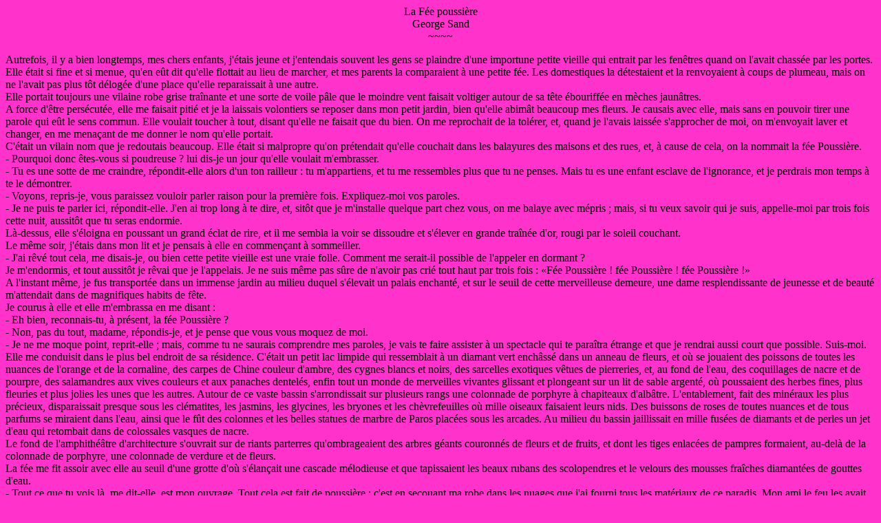

--- FILE ---
content_type: text/html
request_url: http://feeclochette.chez.com/Sand/gs6.htm
body_size: 23972
content:
<html>

<head>
<meta http-equiv="Content-Type" content="text/html; charset=windows-1252">
<meta name="GENERATOR" content="Microsoft FrontPage 4.0">
<meta name="ProgId" content="FrontPage.Editor.Document">
<title>La Fée poussière George Sand</title>
</head>

<body bgcolor="#FF33CC">

<p align="center">La Fée poussière<br>
George Sand<br>
~~~~<br>
</p>
<p>Autrefois, il y a bien longtemps, mes chers enfants, j'étais jeune et j'entendais souvent les gens se plaindre d'une importune petite vieille qui entrait par les fenêtres quand on l'avait chassée par les portes. Elle était si fine et si menue, qu'en eût dit qu'elle flottait au lieu de marcher, et mes parents la comparaient à une petite fée. Les domestiques la détestaient et la renvoyaient à coups de plumeau, mais on ne l'avait pas plus tôt délogée d'une place qu'elle reparaissait à une autre.<br>
Elle portait toujours une vilaine robe grise traînante et une sorte de voile pâle que le moindre vent faisait voltiger autour de sa tête ébouriffée en mèches jaunâtres.<br>
A force d'être persécutée, elle me faisait pitié et je la laissais volontiers se reposer dans mon petit jardin, bien qu'elle abimât beaucoup mes fleurs. Je causais avec elle, mais sans en pouvoir tirer une parole qui eût le sens commun. Elle voulait toucher à tout, disant qu'elle ne faisait que du bien. On me reprochait de la tolérer, et, quand je l'avais laissée s'approcher de moi, on m'envoyait laver et changer, en me menaçant de me donner le nom qu'elle portait.<br>
C'était un vilain nom que je redoutais beaucoup. Elle était si malpropre qu'on prétendait qu'elle couchait dans les balayures des maisons et des rues, et, à cause de cela, on la nommait la fée Poussière.<br>
- Pourquoi donc êtes-vous si poudreuse ? lui dis-je un jour qu'elle voulait m'embrasser.<br>
- Tu es une sotte de me craindre, répondit-elle alors d'un ton railleur : tu m'appartiens, et tu me ressembles plus que tu ne penses. Mais tu es une enfant esclave de l'ignorance, et je perdrais mon temps à te le démontrer.<br>
- Voyons, repris-je, vous paraissez vouloir parler raison pour la première fois. Expliquez-moi vos paroles.<br>
- Je ne puis te parler ici, répondit-elle. J'en ai trop long à te dire, et, sitôt que je m'installe quelque part chez vous, on me balaye avec mépris ; mais, si tu veux savoir qui je suis, appelle-moi par trois fois cette nuit, aussitôt que tu seras endormie.<br>
Là-dessus, elle s'éloigna en poussant un grand éclat de rire, et il me sembla la voir se dissoudre et s'élever en grande traînée d'or, rougi par le soleil couchant.&nbsp;<br>
Le même soir, j'étais dans mon lit et je pensais à elle en commençant à sommeiller.<br>
- J'ai rêvé tout cela, me disais-je, ou bien cette petite vieille est une vraie folle. Comment me serait-il possible de l'appeler en dormant ?<br>
Je m'endormis, et tout aussitôt je rêvai que je l'appelais. Je ne suis même pas sûre de n'avoir pas crié tout haut par trois fois : «Fée Poussière ! fée Poussière ! fée Poussière !»<br>
A l'instant même, je fus transportée dans un immense jardin au milieu duquel s'élevait un palais enchanté, et sur le seuil de cette merveilleuse demeure, une dame resplendissante de jeunesse et de beauté m'attendait dans de magnifiques habits de fête.<br>
Je courus à elle et elle m'embrassa en me disant :<br>
- Eh bien, reconnais-tu, à présent, la fée Poussière ?<br>
- Non, pas du tout, madame, répondis-je, et je pense que vous vous moquez de moi.<br>
- Je ne me moque point, reprit-elle ; mais, comme tu ne saurais comprendre mes paroles, je vais te faire assister à un spectacle qui te paraîtra étrange et que je rendrai aussi court que possible. Suis-moi.<br>
Elle me conduisit dans le plus bel endroit de sa résidence. C'était un petit lac limpide qui ressemblait à un diamant vert enchâssé dans un anneau de fleurs, et où se jouaient des poissons de toutes les nuances de l'orange et de la cornaline, des carpes de Chine couleur d'ambre, des cygnes blancs et noirs, des sarcelles exotiques vêtues de pierreries, et, au fond de l'eau, des coquillages de nacre et de pourpre, des salamandres aux vives couleurs et aux panaches dentelés, enfin tout un monde de merveilles vivantes glissant et plongeant sur un lit de sable argenté, où poussaient des herbes fines, plus fleuries et plus jolies les unes que les autres. Autour de ce vaste bassin s'arrondissait sur plusieurs rangs une colonnade de porphyre à chapiteaux d'albâtre. L'entablement, fait des minéraux les plus précieux, disparaissait presque sous les clématites, les jasmins, les glycines, les bryones et les chèvrefeuilles où mille oiseaux faisaient leurs nids. Des buissons de roses de toutes nuances et de tous parfums se miraient dans l'eau, ainsi que le fût des colonnes et les belles statues de marbre de Paros placées sous les arcades.  Au milieu du bassin jaillissait en mille fusées de diamants et de perles un jet d'eau qui retombait dans de colossales vasques de nacre.<br>
Le fond de l'amphithéâtre d'architecture s'ouvrait sur de riants parterres qu'ombrageaient des arbres géants couronnés de fleurs et de fruits, et dont les tiges enlacées de pampres formaient, au-delà de la colonnade de porphyre, une colonnade de verdure et de fleurs.<br>
La fée me fit assoir avec elle au seuil d'une grotte d'où s'élançait une cascade mélodieuse et que tapissaient les beaux rubans des scolopendres et le velours des mousses fraîches diamantées de gouttes d'eau.<br>
- Tout ce que tu vois là, me dit-elle, est mon ouvrage. Tout cela est fait de poussière ; c'est en secouant ma robe dans les nuages que j'ai fourni tous les matériaux de ce paradis. Mon ami le feu les avait lancés dans les airs, les a repris pour les recuire, les cristalliser ou les agglomérer après que mon serviteur le vent les a eu promenés dans l'humidité et dans l'électricité des nues, et rabattus sur la terre ; ce grand plateau solidifié s'est revêtu alors de ma substance féconde et la pluie en a fait des sables et des engrais, après en avoir fait des granits, des porphyres, des marbres, des métaux et des roches de toute sorte.<br>
J'écoutais sans comprendre et je pensais que la fée continuait à me mystifier. Qu'elle eût pu faire de la terre avec de la poussière, passe encore ; mais qu'elle eût fait avec cela du marbre, des granits et d'autres minéraux, qu'en se secouant elle aurait fait tomber du ciel, je n'en croyais rien. Je n'osais pas lui donner un démenti, mais je me retournai involontairement vers elle pour voir si elle disait sérieusement une pareille absurdité.<br>
Quelle fut ma surprise de ne plus la trouver derrière moi ! mais j'entendis sa voix qui partait de dessous terre et qui m'appelait. En même temps, je m'enfonçai sous terre aussi, sans pouvoir m'en défendre, et je me trouvai dans un lieu terrible où tout était feu et flamme. On m'avait parlé de l'enfer, je crus que c'était cela. Des lueurs rouges, bleues, vertes, blanches, violettes, tantôt livides, tantôt éblouissantes, remplaçaient le jour, et, si le soleil pénétrait en cet endroit, les vapeurs qui s'exhalaient de la fournaise le rendaient tout à fait invisible.<br>
Des bruits formidables, des sifflements aigus, des explosions, des éclats de tonnerre remplissaient cette caverne de nuages noirs où je me sentais enfermée.<br>
Au milieu de tout cela, j'apercevais la petite fée Poussière qui avait repris sa face terreuse et son sordide vêtement incolore. Elle allait et venait, travaillant, poussant, tassant, brassant, versant je ne sais quels acides, se livrant en un mot à des opérations incompréhensibles.<br>
- N'aie pas peur, me cria-t-elle d'une voix qui dominait les bruits assourdissants de ce Tartare. Tu es ici dans mon laboratoire. Ne connais-tu pas la chimie ?<br>
- Je n'en sais pas un mot, m'écriai-je, et ne désire pas l'apprendre en un pareil endroit.<br>
- Tu as voulu savoir, il faut te résigner à regarder. Il est bien commode d'habiter la surface de la terre, de vivre avec les fleurs, les oiseaux et les animaux apprivoisés ; de se baigner dans les eaux tranquilles, de manger des fruits savoureux en marchant sur des tapis de gazon et de marguerites. Tu t'es imaginée que la vie humaine avait subsisté de tout temps ainsi, dans des conditions bénies. Il est temps de t'aviser du commencement des choses et de la puissance de la fée Poussière, ton aïeule, ta mère et ta nourrice.<br>
En parlant ainsi, la petite vieille me fit rouler avec elle au plus profond de l'abîme à travers les flammes dévorantes, les explosions effroyables, les âcres fumées noires, les métaux en fusion, les laves au vomissement hideux de toutes les terreurs de l'éruption volcanique.<br>
- Voici mes fourneaux, me dit-elle, c'est le sous-sol où s'élaborent mes provisions. Tu vois, il fait bon ici pour un esprit débarrassé de cette carapace qu'on appelle un corps. Tu as laissé le tien dans ton lit et ton esprit seul est avec moi. Donc, tu peux toucher et brasser la matière première. Tu ignores la chimie, tu ne sais pas encore de quoi cette matière est faite, ni par quelle opération mystérieuse ce qui apparaît ici sous l'aspect de corps solides provient d'un corps gazeux qui a lui dans l'espace comme une nébuleuse et qui plus tard a brillé comme un soleil. Tu es une enfant, je ne peux pas t'initier aux grands secrets de la création et il se passera encore du temps avant que tes professeurs les sachent eux-mêmes. Mais je peux te faire voir les produits de mon art culinaire. Tout est ici un peu confus pour toi. Remontons d'un étage. Prends l'échelle et suis-moi.<br>
Une échelle, dont je ne pouvais apercevoir ni la base ni le faîte, se présentait en effet devant nous. Je suivis la fée et me trouvai avec elle dans les ténèbres, mais je m'aperçus alors qu'elle était toute lumineuse et rayonnait comme un flambeau. Je vis donc des dépôts énormes d'une pâte rosée, des blocs d'un cristal blanchâtre et des lames immenses d'une matière vitreuse noire et brillante que la fée se mit à écraser sous ses doigts ; puis elle pila le cristal en petits morceaux et mêla le tout avec la pâte rose, qu'elle porta sur ce qu'il lui plaisait d'appeler un feu doux.<br>
- Quel plat faites-vous donc là ? lui demandai-je.<br>
- Un plat très nécessaire à ta pauvre petite existence, répondit-elle ; je fais du granit, c'est-à-dire qu'avec la poussière je fais la plus dure et la plus résistante des pierres. Il faut bien cela, pour enfermer le Cocyte et le Phlégéthon. Je fais aussi des mélanges variés des mêmes éléments. Voici ce qu'on t'a montré sous des noms barbares, les gneiss, les quartzites, les talcschistes, les micaschistes, etc. De tout cela, qui provient de mes poussières, je ferai plus tard d'autres poussières avec des éléments nouveaux, et ce seront alors des ardoises, des sables et des grès. Je suis habile et patiente, je pulvérise sans cesse pour réagglomérer. La base de tout gâteau n'est-elle pas la farine ? Quant à présent, j'emprisonne mes fourneaux en leur ménageant toutefois quelques soupiraux nécessaires pour qu'ils ne fassent pas tout éclater. Nous irons voir plus haut ce qui se passe. Si tu es fatiguée, tu peux faire un somme, car il me faut un peu de temps pour cet ouvrage.<br>
Je perdis la notion du temps, et, quand la fée m'éveilla.<br>
- Tu as dormi, me dit-elle, un joli nombre de siècles !<br>
- Combien donc, madame la fée ?<br>
- Tu demanderas cela à tes professeurs, répondit-elle en ricanant ; reprenons l'échelle.<br>
Elle me fit monter plusieurs étages de divers dépôts, où je la vis manipuler des rouilles de métaux dont elle fit du calcaire, des marnes, des argiles, des ardoises, des jaspes ; et, comme je l'interrogeais sur l'origine des métaux :<br>
- Tu en veux savoir beaucoup, me dit-elle. Vos chercheurs peuvent expliquer beaucoup de phénomènes par l'eau et par le feu. Mais peuvent-ils savoir ce qui s'est passé entre terre et ciel quand toutes mes pouzzolanes, lancées par le vent de l'abîme, ont formé des nuées solides, que les nuages d'eau ont roulés dans leurs tourbillons d'orage, que la foudre a pénétrées de ses aimants mystérieux et que les vents supérieurs ont rabattues sur la surface terrestre en pluies torrentielles ? C'est là l'origine des premiers dépôts. Tu vas assister à leurs merveilleuses transofrmations.<br>
Nous montâmes plus haut et nous vîmes des craies, des marbres et des bancs de pierre calcaire, de quoi bâtir une ville aussi grande que le globe entier. Et, comme j'étais émerveillée de ce qu'elle pouvait produire par le sassement, l'agglomération, le métamorphisme et la cuisson, elle me dit :<br>
- Tout ceci n'est rien, et tu vas voir bien autre chose ! tu vas voir la vie déjà éclose au milieu de ces pierres.<br>
Elle s'approcha d'un bassin grand comme une mer, et, y plongeant le bras, elle en retira d'abord des plantes étranges, puis des animaux plus étranges encore, qui était encore à moitié plantes ; puis des êtres libres, indépendants les uns des autres, des coquillages vivants, puis enfin des poissons, qu'elle fit sauter en disant :<br>
- Voilà ce que dame Poussière sait produire quand elle se dépose au fond des eaux. Mais il y a mieux ; retourne-toi et regarde le rivage.<br>
Je me retournai : le calcaire et tous ses composés, mêlés à la silice et à l'argile, avaient formé à leur surface une fine poussière brune et grasse où poussaient des plantes chevelues fort singulières.<br>
- Voici la terre végétale, dit la fée, attends un peu, tu verras pousser des arbres.<br>
En effet, je vis une végétation arborescente s'élever rapidement et se peupler de reptiles et d'insectes, tandis que sur les rivages s'agitaient des êtres inconnus qui me causèrent une véritable terreur.<br>
- Ces animaux ne t'effrayeront pas sur la terre de l'avenir, dit la fée. Ils sont destinés à l'engraisser de leurs dépouilles. Il n'y a pas encore ici d'hommes pour les craindre.<br>
- Attendez ! m'écriai-je, voici un luxe de monstres qui me scandalise ! Voici votre terre qui appartient à ces dévorants qui vivent les uns des autres. Il vous fallait tous ces massacres et toutes ces stupidités pour nous faire un fumier ? Je comprends qu'ils ne soient pas bons à autre chose, mais je ne comprends pas une création si exubérante de formes animées, pour ne rien faire et ne rien laisser qui vaille.<br>
- L'engrais est quelque chose, si ce n'est pas tout, répondit la fée. Les conditions que celui-ci va créer seront propices à des êtres différents qui succéderont à ceux-ci.<br>
- Et qui disparaîtront à leur tour, je sais cela. Je sais que la création se perfectionnera jusqu'à l'homme, du moins on me l'a dit et je le crois. Mais je ne m'étais pas encore représenté cette prodigalité de vie et de destruction qui m'effraye et me répugne. Ces formes hideuses, ces amphibies gigantesques, ces crocodiles monstrueux, et toutes ces bêtes rampantes ou nageantes qui ne semblent vivre que pour se servir de leurs dents et dévorer les autres...<br>
Mon indignation divertit beaucoup la fée Poussière.<br>
- La matière est la matière, répondit-elle, elle est toujours logique dans ses opérations. L'esprit humain ne l'est pas et tu en es la preuve, toi qui te nourris de charmants oiseaux et d'une foule de créatures plus belles et plus intelligentes que celles-ci. Est-ce à moi de t'apprendre qu'il n'y a point de production possible sans destruction permanente, et veux-tu renverser l'ordre de la nature ?<br>
- Oui, je le voudrais, je voudrais que tout fût bien, dès le premier jour. Si la nature est une grande fée, elle pouvait bien se passer de tous ces essais abominables, et faire un monde où nous serions des anges, vivant par l'esprit, au sein d'une création immuable et toujours belle.<br>
- La grande fée Nature a de plus hautes visées, répondit dame Poussière. Elle ne prétend pas s'arrêter aux choses que tu connais. Elle travaille et invente toujours. Pour elle, qui ne connaît pas la suspension de la vie, le repos serait la mort. Si les choses ne changeaient pas, l'oeuvre du roi des génies serait terminée et ce roi, qui est l'activité incessante et suprême, finirait avec son oeuvre. Le monde où tu vis et où tu vas retourner tout à l'heure quand ta vision du passé se dissipera, - ce monde de l'homme que tu crois meilleur que celui des animaux anciens, ce monde dont tu n'es pourtant pas satisfait, puisque tu voudrais y vivre éternellement à l'état de pur esprit, cette pauvre planète encore enfant, est destinée à se transformer indéfiniment. L'avenir fera de vous tous et de vous toutes, faibles créatures humaines, des fées et des génies qui posséderont la science, la raison et la bonté ; vois ce que je te fais voir, et sache que ces premières ébauches de la vie résumée dans l'instinct sont plus près de toi que tu ne l'es de ce que sera, un jour, le règne de l'esprit sur la terre que tu habites. Les occupants de ce monde futur seront alors en droit de te mépriser aussi profondément que tu méprises aujourd'hui le monde des grands sauriens.<br>
- A la bonne heure, répondis-je, si tout ce que je vois du passé doit me faire aimer l'avenir, continuons à voir du nouveau.<br>
- Et surtout, reprit la fée, ne le méprisons pas trop, ce passé, afin de ne pas commettre l'ingratitude de mépriser le présent. Quand le grand esprit de la vie se sert des matériaux que je lui fournis, il fait des merveilles dès le premier jour. Regarde les yeux de ce prétendu monstre que vos savants ont nommé l'ichthyosaure.<br>
- Ils sont plus gros que ma tête et me font peur.<br>
- Ils sont très supérieurs aux tiens. Ils sont à la fois myopes et presbytes à volonté. Ils voient la proie à des distances considérables comme avec un télescope, et, quand elle est tout près, par un simple changement de fonction, ils la voient parfaitement à sa véritable distance sans avoir besoin de lunettes. A ce moment de la création, la nature n'a qu'un but : faire un animal pensant. Elle lui donne des organes merveilleusement appropriés à ses besoins. C'est un joli commencement : n'en es-tu pas frappée ? - Il en sera ainsi, et de mieux en mieux, de tous les êtres qui vont succéder à ceux-ci. Ceux qui te paraîtront pauvres, laids ou chétifs seront encore des prodiges d'adaption au milieu où ils devront se manifester.<br>
- Et comme ceux-ci, ils ne songeront pourtant qu'à se nourrir ?<br>
- A quoi veux-tu qu'ils songent ? La terre n'éprouve pas le besoin d'être admirée. Le ciel subsistera aujourd'hui et toujours sans que les aspirations et les prières des créatures ajoutent rien à son éclat et à la majesté de ses lois. La fée de ta petite planète connaît la grande cause, n'en doute pas ; mais, si elle est chargée de faire un être qui pressente ou devine cette cause, elle est soumise à la loi du temps, cette chose dont vous ne pouvez pas vous rendre compte, parce que vous vivez trop peu pour en apprécier les opérations. Vous les croyez lentes, et elles sont d'une rapidité foudroyante. Je vais affranchir ton esprit de son infirmité et faire passer devant toi les résultats de siècles innombrables. Regarde et n'ergote plus. Mets à profit ma complaisance pour toi.<br>
Je sentis que la fée avait raison et je regardai, de tous mes yeux, la succession des aspects de la terre. Je vis naître et mourir des végétaux et des animaux de plus en plus ingénieux par l'instinct et de plus en plus agréables ou imposants par la forme. A mesure que le sol s'embellissait de productions plus ressemblantes à celles de nos jours, les habitants de ce grand jardin que de grands accidents transformaient sans cesse, me parurent moins avides pour eux-mêmes et plus soucieux de leur progéniture. Je les vis construire des demeures à l'usage de leur famille et montrer de l'attachement pour leur localité. Si bien que, de moment en moment, je voyais s'évanouir un monde et surgir un monde nouveau, comme les actes d'une féerie.<br>
- Repose-toi, me dit la fée, car tu viens de parcourir beaucoup de milliers de siècles, sans t'en douter, et monsieur l'homme va naître à son tour quand le règne de monsieur le singe sera accompli.<br>
Je me rendormis, écrasée de fatigue, et, quand je m'éveillai, je me trouvai au milieu d'un grand bal dans le palais de la fée, redevenue jeune, belle et parée.<br>
- Tu vois toutes ces belles choses et tout ce beau monde, me dit-elle. Eh bien, mon enfant, poussière que tout cela !  Ces parois de porphyre et de marbre, c'est de la poussière de molécules pétrie et cuite à point. Ces murailles de pierres taillées, c'est de la poussière de chaux ou de granit amenée à bien par les mêmes procédés. Ces lustres et ces cristaux, c'est du sable fin cuit par la main des hommes en imitation du travail de la nature. Ces porcelaines et ces faïences, c'est de la poudre de feldspath, le kaolin dont les Chinois nous ont fait trouver l'emploi. Ces diamants qui parent les danseuses, c'est de la poudre de charbon qui s'est cristallisée. Ces perles, c'est le phosphate de chaux que l'huître suinte dans sa coquille. L'or et tous les métaux n'ont pas d'autre origine que l'assemblage bien tassé, bien manipulé, bien fondu, bien chauffé et bien refroidi, de molécules infinitésimales. Ces beaux végétaux, ces roses couleur de chair, ces lis tachetés, ces gardénias qui embaument l'atmosphère, sont nés de la poussière que je leur ai préparée, et ces gens qui dansent et sourient au son des instruments, ces vivants par excellence qu'on appelle des personnes, eux aussi, ne t'en déplaise, sont nés de moi et retourneront à moi.<br>
Comme elle disait cela, la fête et le palais disparurent. Je me trouvai avec la fée dans un champ où il poussait du blé. Elle se baissa et ramassa une pierre où il y avait un coquillage incrusté.<br>
- Voilà, me dit-elle, à l'état fossile, un être que je t'ai montré vivant aux premiers âges de la vie. Qu'est-ce que c'est, à présent ? Du phosphate de chaux. On le réduit en poussière et on en fait de l'engrais pour les terres trop siliceuses. Tu vois, l'homme commence à s'aviser d'une chose, c'est que le seul maître à étudier, c'est la nature.&nbsp;<br>
Elle écrasa sous ses doigts le fossile et en sema la poudre sur le sol cultivé, en disant :<br>
- Ceci rentre dans ma cuisine. Je sème la destruction pour faire pousser le germe. Il en est ainsi de toutes les poussières, qu'elles aient été plantes, animaux ou personnes. Elles sont la mort après avoir été la vie, et cela n'a rien de triste, puisqu'elles recommencent toujours, grâce à moi, à être la vie après avoir été la mort. Adieu. Je veux que tu gardes un souvenir de moi. Tu admires beaucoup ma robe de bal. En voici un petit morceau que tu examineras à loisir.<br>
Tout disparut, et, quand j'ouvris les yeux, je me retrouvai dans mon lit. Le soleil était levé et m'envoyait un beau rayon. Je regardai le bout d'étoffe que la fée m'avait mis dans la main. Ce n'était qu'un petit tas de fine poussière, mais mon esprit était encore sous le charme du rêve et il communiqua à mes sens le pouvoir de distinguer les moindres atomes de cette poussière.<br>
Je fus émerveillée ; il y avait de tout : de l'air, de l'eau, du soleil, de l'or, des diamants, de la cendre, du pollen de fleur, des coquillages, des perles, de la poussière d'ailes de papillon, du fil, de la cire, du fer, du bois, et beaucoup de cadavres microscopiques ; mais, au milieu de ce mélange de débris imperceptibles, je vis fermenter je ne sais quelle vie d'êtres insaisissables qui paraissaient chercher à se fixer quelque part pour éclore ou pour se transformer, et qui se fondirent en nuage d'or dans le rayon rose du soleil levant.</p>

<div align="center">
  <center>

<table border="0" cellpadding="0" cellspacing="0" width="500">
    <tr>
        <td><a href="../Sand.htm"><img src="../Arr01.jpg"
        border="0" width="35" height="35"></a></td>
        <td align="right"><a href="mailto:clo7@swing.be"><img
        src="../Email04.gif" border="0" width="41" height="33"></a></td>
    </tr>
</table>
  </center>
</div>
<p>&nbsp;</p>

</body>

</html>
